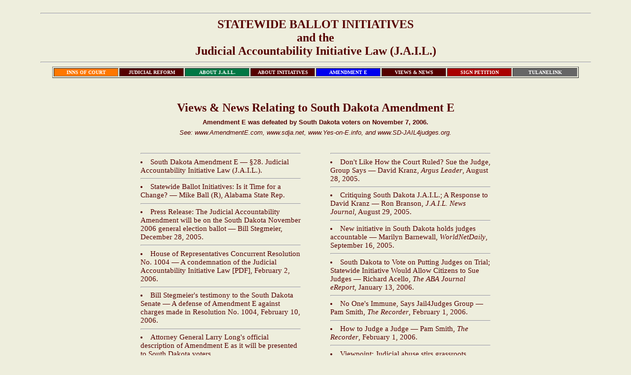

--- FILE ---
content_type: text/html
request_url: https://tulanelink.com/jail/viewsnews_06a.htm
body_size: 7312
content:
<HTML>
<HEAD>
   <META HTTP-EQUIV="Content-Type" CONTENT="text/html; charset=iso-8859-1">
   <META NAME="generator" CONTENT="Mozilla/4.04 [en] (Win95; U) [Netscape]">
   <META NAME="description" CONTENT="State constitutional amendment to create special grand juries to investigate judicial wrongdoing.">
   <META NAME="keywords" CONTENT="Judicial Accountability Initiative Law, JAIL, J.A.I.L., Jail4Judges, Ballot Initiative, Constitutional Amendment, Amendment E, Ron Branson, Gary Zerman, Bill Stegmeier, Larry Long, Judge Max Gors, Judge, Judicial, Justice, Judicial Immunity, Court, Reform, South Dakota">
   <TITLE>Amendment E - Views & News</TITLE>

</HEAD>
<BODY TEXT="#550000" BGCOLOR="#EEEEDD" LINK="#FFFFFF" VLINK="#FFFFFF" ALINK="#FF0000">

<CENTER><TABLE BORDER="0" CELLSPACING="0" CELLPADDING="10" WIDTH="90%">

<TR><TD VALIGN=TOP ALIGN="CENTER"><HR>
<FONT SIZE="+2"><B>STATEWIDE BALLOT INITIATIVES<BR>and the<BR>Judicial Accountability Initiative Law (J.A.I.L.)</B></FONT><HR>

<STYLE>
a:hover  {color: #FF0000; background-color: #FFFF55} 
</STYLE>

<TABLE ALIGN="CENTER" BORDER="1" CELLPADDING="2"  CELLSPACING="2">
<TR>
<TD ALIGN="CENTER" WIDTH="125" BGCOLOR="#FF7700"><A HREF="/tulanelink/innsofcourt_01a.htm" STYLE="text-decoration: none"><FONT SIZE=-3><B>INNS OF COURT</B></FONT></A></TD>
<TD ALIGN="CENTER" WIDTH="125" BGCOLOR="#550000"><A HREF="/tulanelink/welcome_01d.htm" STYLE="text-decoration: none"><FONT SIZE=-3><B>JUDICIAL REFORM</B></FONT></A></TD>
<TD ALIGN="CENTER" WIDTH="125" BGCOLOR="#007744"><A HREF="/jail/jailhistory_06a.htm" STYLE="text-decoration: none"><FONT SIZE=-3><B>ABOUT J.A.I.L.</B></FONT></A></TD>
<TD ALIGN="CENTER" WIDTH="125" BGCOLOR="#550000"><A HREF="/jail/initiatives_06a.htm" STYLE="text-decoration: none"><FONT SIZE=-3><B>ABOUT INITIATIVES</B></FONT></A></TD>
<TD ALIGN="CENTER" WIDTH="125" BGCOLOR="#0000EE"><A HREF="/jail/amendment_06a.htm" STYLE="text-decoration: none"><FONT SIZE=-3><B><nobr>AMENDMENT E</nobr></B></FONT></A></TD>
<TD ALIGN="CENTER" WIDTH="125" BGCOLOR="#550000"><A HREF="/jail/viewsnews_06a.htm" STYLE="text-decoration: none"><FONT SIZE=-3><B>VIEWS & NEWS</B></FONT></A></TD>
<TD ALIGN="CENTER" WIDTH="125" BGCOLOR="#AA0000"><A HREF="http://www.tulanelink.com/tulanelink/petition_13a.htm" STYLE="text-decoration: none"><FONT SIZE=-3><B>SIGN PETITION</B></FONT></A></TD>
<TD ALIGN="CENTER" WIDTH="125" BGCOLOR="#666666"><A HREF="/tulanelink/welcome_01a.htm" STYLE="text-decoration: none"><FONT  SIZE=-3><B>TULANELINK</B></FONT></A></TD>
</TR></TABLE>

<BR><BR>

<style>
  p   {  font-family: Verdana, Arial, Helvetica, sans-serif; font-size: 10pt;
         text-indent: 40px; line-height: 20px; margin-top: 10px; margin-bottom: 10px; margin-left: 12 px; margin-right: 12 px; }
</style>

<TABLE ALIGN="CENTER" BORDER="0" CELLPADDING="10" CELLSPACING="1" WIDTH="90%">
<TR><TD>

<CENTER><FONT SIZE=+2><B>Views & News Relating to South Dakota Amendment E</B></FONT></CENTER>
<DIV STYLE="line-height: 50%">&nbsp;</DIV>
<!--<FONT SIZE=+1><B>Subheading Here</B></FONT>-->
<DIV ALIGN="CENTER"><FONT FACE="Arial" SIZE="-1"><B>Amendment E was defeated by South Dakota voters on November 7, 2006.</B><BR>
<DIV STYLE="line-height: 50%">&nbsp;</DIV>
<I>See: www.AmendmentE.com, www.sdja.net, www.Yes-on-E.info, and <nobr>www.SD-JAIL4judges.org</nobr>.</I></FONT></DIV>

<DIV STYLE="line-height: 75%">&nbsp;</DIV>

<TABLE BORDER="0" ALIGN="CENTER" CELLPADDING="5" CELLSPACING="10"><TR>
<STYLE> a {text-decoration: none } </STYLE>

<TD VALIGN="TOP" WIDTH="325"><span style="font-size: 11pt">
<HR>
<LI><A HREF="/jail/amendment_06a.htm" STYLE="color: 550000" TARGET="_blank">South Dakota Amendment E &#151; &#167;28. Judicial Accountability Initiative Law (J.A.I.L.).</A>
<HR>
<LI><A HREF="/jail/initiatives_06a.htm" STYLE="color: 550000" TARGET="_blank">Statewide Ballot Initiatives: Is it Time for a Change?  &#151; Mike Ball (R), Alabama State Rep.</A>
<HR>
<LI><A HREF="/jail/pressrelease_05a.htm" STYLE="color: 550000" TARGET="_blank">Press Release: The Judicial Accountability Amendment will be on the South Dakota November 2006 general election ballot &#151; Bill Stegmeier, December 28, 2005.</A>
<HR>
<LI><A HREF="/pdf/sd_HCR1004enr.pdf" STYLE="color: 550000" TARGET="_blank">House of Representatives Concurrent Resolution No. 1004 &#151;  A condemnation of the Judicial Accountability Initiative Law [PDF], February 2, 2006.</A>
<HR>
<LI><A HREF="/jail/testimony_06a.htm" STYLE="color: 550000" TARGET="_blank">Bill Stegmeier's testimony to the South Dakota Senate &#151; A defense of <nobr>Amendment E</nobr> against charges made in Resolution No. 1004, February 10, 2006.</A>
<HR>
<LI><A HREF="/jail/ballotdescription_06a.htm" STYLE="color: 550000" TARGET="_blank">Attorney General Larry Long's official description of Amendment E as it will be presented to South Dakota voters.</A>
<HR>
<LI><A HREF="/pdf/sd_aglongletter.pdf" STYLE="color: 550000" TARGET="_blank">Bill Stegmeier's complaint to Attorney General Larry Long, stating objections to Long's wording of the Amendment E ballot [PDF], July 26, 2006.</A>
<HR>
<LI><A HREF="/jail/ruling_06a.htm" STYLE="color: 550000" TARGET="_blank">The Ruling of Judge Max Gors in the Matter of <nobr><I>Stegmeier v. Long</I></nobr> &#151; Case filed by Bill Stegmeier against Attorney General Larry Long, August 14, 2006.</A>
<HR>
<LI><A HREF="/pdf/sd_injunction.pdf" STYLE="color: 550000" TARGET="_blank">Bill Stegmeier files for injunction and a restraining order to prevent the No on E Committee from disseminating false and misleading information about the Amendment E ballot initiative [PDF], filed October 30, 2006.</A>
<HR>
<LI><A HREF="/pdf/sd_response_to_lies.pdf" STYLE="color: 550000" TARGET="_blank">Bill Stegmeier distributes a new flyer [PDF] to counteract the false characterization of Amendment E by the No on E Committee.</A>
<HR>
<DIV align="center" style="background: #550000"><FONT COLOR="#FFFFFF">On November 7, 2006 South Dakota voters overwhelmingly rejected Amendment E.</FONT></DIV>
<HR></span>

<DIV STYLE="line-height: 50%">&nbsp;</DIV>
<HR SIZE="3" COLOR="#550000" WIDTH="20%">
<DIV STYLE="line-height: 50%">&nbsp;</DIV>

<TABLE BORDER="0" ALIGN="CENTER" CELLPADDING="0" CELLSPACING="0"><TR>
<STYLE> a {text-decoration: none } </STYLE>
<TD VALIGN="TOP" WIDTH="325"><span style="font-size: 11pt">
<HR>
<DIV ALIGN="CENTER"><B>COMMENTARY</B></DIV>
<HR>
<LI><A HREF="/tulanelink/veteranslament_06a.htm" STYLE="color: 550000" TARGET="_blank">An Air Force veteran responds to South Dakota Senator Garry A. Moore's criticism of the Judicial Accountability Initiative Law, February 15, 2006.</A>
<HR>
<LI><A HREF="/tulanelink/imperialjudiciary_06a.htm" STYLE="color: 550000" TARGET="_blank">A Connecticut Newspaper concludes that: "The solution [to the abuse of judicial independence] lies in making the judiciary subject to independent scrutiny." &#151; <I>Hartford Courant</I>, July 16, 2006.</A>
<HR>
<LI><A HREF="/jail/lawmatters_06a.htm" STYLE="color: 550000" TARGET="_blank">Law Matters: Attacks on the Courts Present Real Threats  &#151; Michael A. Wolff , <I>Your Missouri Courts</I>, September 30, 2006.</A>
<HR>
<LI><A HREF="/jail/npr_06a.htm" STYLE="color: 550000" TARGET="_blank">South Dakota to Vote on Ending Judicial Protections &#151; Nina Totenberg, <I>National Public Radio</I>, October 18, 2006 (Audio and Commentary).</A>
<HR>
<LI><A HREF="/jail/cnn_06b.htm" STYLE="color: 550000" TARGET="_blank">O'Connor: Don't Call Us 'Activist Judges'  &#151; Bill Mears, <I>CNN</I>, October 30, 2006.</A>
<HR>
<LI><A HREF="/pdf/judicial_critics.pdf" STYLE="color: 550000" TARGET="_blank">American Bar Association, <I>Countering the Critics; Q&E Guide</I> &#151;  A manual that instructs judges how to respond to complaints about the lack of accountability and other "hot-button" issues  [PDF], 2006.</A>
<HR>
<LI><A HREF="/jail/ownwords_06a.htm" STYLE="color: 550000" TARGET="_blank">In Their Own Words &#151; Proponents of Amendment E discuss why the measure is needed in South Dakota and elsewhere (Audio).</A>
<HR>
<LI><A HREF="/jail/jailnewsjournal_06a.htm" STYLE="color: 550000" TARGET="_blank">Will The People of South Dakota Withstand the Election Fraud? &#151; Barbie Branson, <I>J.A.I.L. News Journal</I>, November 5, 2006.</A>
<HR>
<DIV align="center" style="background: #550000"><FONT COLOR="#FFFFFF">On November 7, 2006 South Dakota voters overwhelmingly rejected Amendment E.</FONT></DIV>
<HR>
<LI><A HREF="/jail/tulanelink_06a.htm" STYLE="color: 550000" TARGET="_blank">Election Fraud Suspected in Defeat of South Dakota Judicial Accountability Initiative &#151; Carl Bernofsky, <I>Tulanelink.com</I>, November 10, 2006  (+video).</A>
<HR>
<LI><A HREF="/jail/hbo_06a.htm" STYLE="color: 550000" TARGET="_blank">Synopsis of the HBO Documentary, "Hacking Democracy" &#151; <I>Home Box Office</I>, 2006.</A>
<HR>
<LI><A HREF="/jail/salon_06a.htm" STYLE="color: 550000" TARGET="_blank">Did voting machines steal a Democratic victory? &#151; Katharine Mieszkowski, <I>Salon</I>, November 22, 2006 (+video).</A>
<HR>
<LI><A HREF="/jail/morningcall_06a.htm" STYLE="color: 550000" TARGET="_blank">Ballot Initiatives Threatened Independence of Courts &#151; Ralph J. Cappy, <I>The Morning Call</I>, November 16, 2006.</A>
<HR>
<LI><A HREF="/jail/humanevents_06a.htm" STYLE="color: 550000" TARGET="_blank">Sandra Day O'Connor Connects Court Critics to Cookie Caper &#151; Jan LaRue, <I>Human Events</I>, December 7, 2006.</A>
<HR>
<LI><A HREF="/jail/argusleader_07b.htm" STYLE="color: 550000" TARGET="_blank">Teaching Long a lesson? J.A.I.L. amendment proponents blame official for its failure &#151; David Kranz, <I>Argus Leader</I>, February 5, 2007.</A>
<HR>
</span></TD>
</TR></TABLE>
</TD>

<TD WIDTH="20">&nbsp;</TD>

<TD VALIGN="TOP" WIDTH="325"><span style="font-size: 11pt">
<HR>
<LI><A HREF="/jail/argusleader_05a.htm" STYLE="color: 550000" TARGET="_blank">Don't Like How the Court Ruled?  Sue the Judge, Group Says &#151; David Kranz, <I>Argus Leader</I>, August 28, 2005.</A>
<HR>
<LI><A HREF="/jail/jailnewsjournal_05a.htm" STYLE="color: 550000" TARGET="_blank">Critiquing South Dakota J.A.I.L.; A Response to David Kranz &#151; Ron Branson, <I>J.A.I.L. News Journal</I>, August 29, 2005.</A>
<HR>
<LI><A HREF="/jail/worldnetdaily_05a.htm" STYLE="color: 550000" TARGET="_blank">New initiative in South Dakota holds judges accountable &#151; Marilyn Barnewall, <I>WorldNetDaily</I>, September 16, 2005.</A>
<HR>
<LI><A HREF="/jail/abajournal_06a.htm" STYLE="color: 550000" TARGET="_blank">South Dakota to Vote on Putting Judges on Trial; Statewide Initiative Would Allow Citizens to Sue Judges &#151; Richard Acello, <I>The ABA Journal eReport</I>, January 13, 2006.</A>
<HR>
<LI><A HREF="/jail/recorder_06a.htm" STYLE="color: 550000" TARGET="_blank">No One's Immune, Says Jail4Judges Group &#151; Pam Smith, <I>The Recorder</I>, February 1, 2006.</A>
<HR>
<LI><A HREF="/jail/recorder_06b.htm" STYLE="color: 550000" TARGET="_blank">How to Judge a Judge  &#151; Pam Smith, <I>The Recorder</I>, February 1, 2006.</A>
<HR>
<LI><A HREF="/jail/rockrivertimes_06a.htm" STYLE="color: 550000" TARGET="_blank">Viewpoint: Judicial abuse stirs grassroots movement &#151; Joe Baker, <I>The Rock River Times</I>, February 22, 2006.</A>
<HR>
<LI><A HREF="/jail/lasvegassun_06a.htm" STYLE="color: 550000" TARGET="_blank">J.A.I.L. Group Goes After Judges; South Dakota organization will target Nevada if November initiative is successful &#151; Matt Pordum, <I>The Las Vegas Sun</I>, February 24, 2006.</A>
<HR>
<LI><A HREF="/jail/freeNY_06a.htm" STYLE="color: 550000" TARGET="_blank">Judicial Accountability Initiative Reaches Voters in South Dakota &#151; Gary Treistman, <I>Free NY</I>, April, 2006.</A>
<HR>
<LI><A HREF="/jail/californialawyer_06a.htm" STYLE="color: 550000" TARGET="_blank">Judging the Judges; A grassroots movement seeks revenge against offending jurists &#151; Susan Davis, with Gary Zerman responding, <I>California Lawyer Magazine</I>, April, 2006.</A>
<HR>
<LI><A HREF="/jail/latimes_06a.htm" STYLE="color: 550000" TARGET="_blank">Activist Wants to See Judges Judged &#151; Jessica Garrison, <I>The Los Angeles Times</I>, April 24, 2006.</A>
<HR>
<LI><A HREF="/jail/washingtonbar_06a.htm" STYLE="color: 550000" TARGET="_blank">South Dakota Heads for "J.A.I.L." &#151; <nobr>S. Brooke</nobr> Taylor, <I>Washington State Bar Association</I>, June, 2006.</A>
<HR>
<LI><A HREF="/jail/worldnetdaily_06a.htm" STYLE="color: 550000" TARGET="_blank">Judges could be fired for bench decisions; Voters may give panel of citizens power to enforce accountability &#151; <I>WorldNetDaily</I>, September 17, 2006.</A>
<HR>
<LI><A HREF="/jail/zogbypoll_06a.htm" STYLE="color: 550000" TARGET="_blank">Zogby Poll: South Dakota Amendment E (JAIL) Support at 67%; Controversial judicial accountability measure enjoys high support across all demographics &#151; Bob Ellis, <I>The Dakota Voice</I>, September 21, 2006.</A>
<HR>
<LI><A HREF="/jail/argusleader_06a.htm" STYLE="color: 550000" TARGET="_blank">Today's Debate: J.A.I.L. Amendment &#151; Lawrence C. Schroeder (<I>For</I>), James G. Abourezk (<I>Against</I>) &#151; <I>Argus Leader</I>, September 25, 2006.</A>
<HR>
<LI><A HREF="/jail/rapidcityjournal_06a.htm" STYLE="color: 550000" TARGET="_blank">J.A.I.L. poll puts amendment ahead &#151; Bill Harlan, <I>The Rapid City Journal</I>, September 27, 2006.</A>
<HR>
<LI><A HREF="/jail/wallstreetjournal_06a.htm" STYLE="color: 550000" TARGET="_blank">The Threat to Judicial Independence  &#151; Sandra Day O'Connor, <I>The Wall Street Journal</I>, September 27, 2006.</A>
<HR>
<LI><A HREF="/jail/sanantonioexpress_06a.htm" STYLE="color: 550000" TARGET="_blank">No proper role for J.A.I.L. 4 Judges &#151; Bruce Davidson, <I>San Antonio Express-News</I>, September 30, 2006.</A>
<HR>
<LI><A HREF="/jail/argusleader_06b.htm" STYLE="color: 550000" TARGET="_blank">Today's Debate: J.A.I.L. Amendment &#151; Mike G. Wagner (<I>For</I>), Martin H. Gallanter (<I>Against</I>) &#151; <I>Argus Leader</I>, October 12, 2006.</A>
<HR>
<LI><A HREF="/jail/abcnews_06a.htm" STYLE="color: 550000" TARGET="_blank">Ballots to Limit Judges' Power; Citizens Drive Movement to Restrict Judges &#151; Ariane Devogue, <I>ABC News</I>, October 25, 2006.</A>
<HR>
<LI><A HREF="/jail/baycitynews_06a.htm" STYLE="color: 550000" TARGET="_blank">CA Court Leaders to Discuss Judicial Elections and Attacks on Courts &#151; <I>The Bay City News</I>, October 28,  2006.</A>
<HR>
<LI><A HREF="/jail/californiabar_06a.htm" STYLE="color: 550000" TARGET="_blank">South Dakota Measure Puts Judges on Edge &#151; Nancy McCarthy, <I>California Bar Journal</I>, November, 2006.</A>
<HR>
<LI><A HREF="/jail/newyorktimes_06a.htm" STYLE="color: 550000" TARGET="_blank">Voting for Judicial Independence &#151; Editorial, <I>The New York Times</I>, November 2, 2006.</A>
<HR>
<LI><A HREF="/jail/cnn_06a.htm" STYLE="color: 550000" TARGET="_blank">State Ballot Measures Challenge Judges' Power  &#151; Bill Mears, <I>CNN</I>, November 3, 2006.</A>
<HR>
<LI><A HREF="/jail/keloland_06a.htm" STYLE="color: 550000" TARGET="_blank">KELO-TV Poll: Judicial Accountability  &#151; Matt Belanger, <I>KELOLAND-TV</I>, November 4, 2006.</A>
<HR>
<LI><A HREF="/jail/ap_06a.htm" STYLE="color: 550000" TARGET="_blank">O'Connor Worries About Courts' Autonomy  &#151; <I>Associated Press</I>, November 5, 2006.</A>
<HR>
<DIV align="center" style="background: #550000"><FONT COLOR="#FFFFFF">On November 7, 2006 South Dakota voters overwhelmingly rejected Amendment E.</FONT></DIV>
<HR>
<LI><A HREF="/jail/metnews_06a.htm" STYLE="color: 550000" TARGET="_blank">George Praises Defeat of South Dakota Judicial Accountability Measure  &#151; Tina Bay, <I>Metropolitan News</I>, Los Angeles, November 9, 2006.</A>
<HR>
<LI><A HREF="/jail/heraldtribune_06a.htm" STYLE="color: 550000" TARGET="_blank">Fight Against 'Judicial Activism' to Continue Despite U.S. Election Setbacks  &#151; Associated Press, <I>International Herald Tribune</I>, November 10, 2006.</A>
<HR>
<LI><A HREF="/jail/grandforksherald_06a.htm" STYLE="color: 550000" TARGET="_blank">Throw away the key on Jail4Judges &#151; Tom Dennis, <I>Grand Forks Herald</I>, November 13, 2006.</A>
<HR>
<LI><A HREF="/jail/capitaljournal_06a.htm" STYLE="color: 550000" TARGET="_blank">Set to Move On; Circuit Judge Looks Back on Distinguished Judicial Career &#151; Kate Turnbow, <I>Capital Journal</I>, Pierre, December 27, 2006.</A>
<HR>
<LI><A HREF="/jail/argusleader_07a.htm" STYLE="color: 550000" TARGET="_blank">Bill Would Create Law on Collecting Signatures &#151; with Bill Stegmeier responding, <I>Argus Leader</I>, January 31, 2007.</A>
<HR>
</span></TD></TR>
</TABLE>

<TABLE BORDER="0" ALIGN="CENTER" CELLPADDING="5" CELLSPACING="10"><TR>
<TD VALIGN="TOP" WIDTH="714">
<HR SIZE="3" COLOR="#550000">
<DIV STYLE="line-height: 50%">&nbsp;</DIV>
<DIV ALIGN="CENTER"><FONT SIZE=+1><B>Preceding Campaigns with Insufficient Signatures for Ballot Status:</B></FONT></DIV></TD>
</TR></TABLE>

<TABLE BORDER="0" ALIGN="CENTER" CELLPADDING="5" CELLSPACING="10"><TR>
<STYLE> a {text-decoration: none } </STYLE>
<TD VALIGN="TOP" WIDTH="325"><span style="font-size: 11pt">
<HR>
<DIV ALIGN="CENTER"><B>1999 CALIFORNIA INITIATIVE</B></DIV>
<HR>
<LI><A HREF="/jail/ca_initiative_99a.htm" STYLE="color: 550000" TARGET="_blank">California Judicial Accountability Initiative Law (J.A.I.L.).</A>
<HR>
<LI><A HREF="/jail/worldnetdaily_99a.htm" STYLE="color: 550000" TARGET="_blank">'Jail 4 Judges' targets judicial corruption; Only 7 removed from bench in 9,529 abuse cases &#151; Frank York, <I>WorldNetDaily</I>, August 30, 1999.</A>
<HR>

<DIV STYLE="line-height: 50%">&nbsp;</DIV>
<HR SIZE="3" COLOR="#550000" WIDTH="20%">
<DIV STYLE="line-height: 50%">&nbsp;</DIV>

<HR>
<DIV ALIGN="CENTER"><B>2002 FLORIDA INITIATIVE</B>
<BR>&#150; Renewed in 2006 &#150;</DIV>
<HR>
<LI><A HREF="/jail/fl_initiative_02a.htm" STYLE="color: 550000" TARGET="_blank">Florida Judicial Accountability Initiative Law (J.A.I.L.).</A>
<HR>
<LI><A HREF="/jail/floridabarnews_06a.htm" STYLE="color: 550000" TARGET="_blank">Independence panel concerned by threats; J.A.I.L.4Judges seeks to subject sitting judges to civil and criminal penalties imposed by special tribunals &#151; Gary Blankenship, <I>The Florida Bar News</I>, July 15, 2006.</A>
<HR>
<LI><A HREF="/jail/floridabarnews_07a.htm" STYLE="color: 550000" TARGET="_blank">Despite SD loss, J.A.I.L.4Judges targets Florida; Attorneys urged to be prepared for the fight &#151; Gary Blankenship, <I>The Florida Bar News</I>, January 15, 2007.</A>
<HR>
<LI><A HREF="/jail/newschief_07a.htm" STYLE="color: 550000" TARGET="_blank">Ex-Marine Seeks Judicial Reform &#151; Diane Nichols, <I>News Chief</I>, January 19, 2007.</A>
<HR>
</span></TD>

<TD WIDTH="20">&nbsp;</TD>

<TD VALIGN="TOP" WIDTH="325"><span style="font-size: 11pt">
<HR>
<DIV ALIGN="CENTER"><B>2002 IDAHO INITIATIVE</B></DIV>
<HR>
<LI><A HREF="/jail/id_initiative_02a.htm" STYLE="color: 550000" TARGET="_blank">Idaho Judicial Accountability Initiative Law (J.A.I.L.).</A>
<HR>
<LI><A HREF="/jail/idaho_observer_02a.htm" STYLE="color: 550000" TARGET="_blank">Idaho J.A.I.L.ers to barnstorm state in March; Judicial accountability advocates must secure 43,685 petition signatures by May to get J.A.I.L. 4 Judges on the ballot for elections next November  &#151; <I>The Idaho Observer</I>, February, 2002.</A>
<HR></span></TD>
</TR></TABLE>

<BR><HR>
<DIV ALIGN="CENTER"><FONT FACE="Arial" SIZE="-1"><B>Amendment E was defeated by South Dakota voters on November 7, 2006.</B><BR>
<I>See: www.AmendmentE.com, www.sdja.net, www.Yes-on-E.info, and <nobr>www.SD-JAIL4judges.org</nobr>.</I></FONT></DIV>
<HR><BR></TD>
</TR></TABLE>

<TABLE ALIGN="CENTER" BORDER="1" CELLPADDING="2"  CELLSPACING="2">
<TR>
<TD ALIGN="CENTER" WIDTH="125" BGCOLOR="#FF7700"><A HREF="/tulanelink/innsofcourt_01a.htm" STYLE="text-decoration: none"><FONT SIZE=-3><B>INNS OF COURT</B></FONT></A></TD>
<TD ALIGN="CENTER" WIDTH="125" BGCOLOR="#550000"><A HREF="/tulanelink/welcome_01d.htm" STYLE="text-decoration: none"><FONT SIZE=-3><B>JUDICIAL REFORM</B></FONT></A></TD>
<TD ALIGN="CENTER" WIDTH="125" BGCOLOR="#007744"><A HREF="/jail/jailhistory_06a.htm" STYLE="text-decoration: none"><FONT SIZE=-3><B>ABOUT J.A.I.L.</B></FONT></A></TD>
<TD ALIGN="CENTER" WIDTH="125" BGCOLOR="#550000"><A HREF="/jail/initiatives_06a.htm" STYLE="text-decoration: none"><FONT SIZE=-3><B>ABOUT INITIATIVES</B></FONT></A></TD>
<TD ALIGN="CENTER" WIDTH="125" BGCOLOR="#0000EE"><A HREF="/jail/amendment_06a.htm" STYLE="text-decoration: none"><FONT SIZE=-3><B><nobr>AMENDMENT E</nobr></B></FONT></A></TD>
<TD ALIGN="CENTER" WIDTH="125" BGCOLOR="#550000"><A HREF="/jail/viewsnews_06a.htm" STYLE="text-decoration: none"><FONT SIZE=-3><B>VIEWS & NEWS</B></FONT></A></TD>
<TD ALIGN="CENTER" WIDTH="125" BGCOLOR="#AA0000"><A HREF="http://www.tulanelink.com/tulanelink/petition_13a.htm" STYLE="text-decoration: none"><FONT SIZE=-3><B>SIGN PETITION</B></FONT></A></TD>
<TD ALIGN="CENTER" WIDTH="125" BGCOLOR="#666666"><A HREF="/tulanelink/welcome_01a.htm" STYLE="text-decoration: none"><FONT  SIZE=-3><B>TULANELINK</B></FONT></A></TD>
</TR></TABLE>
<BR>
<HR><I><FONT SIZE="-1" COLOR="#000000">This Web site is not associated with Tulane University or its affiliates</FONT></I>
<P>
<CENTER><IMG SRC="plain_1.gif" VSPACE="10" HEIGHT="11" WIDTH="231" ALIGN=BOTTOM></CENTER>
<CENTER><I><FONT SIZE="-1" COLOR="#000000">&copy; 1998-2015 Carl Bernofsky - All rights reserved</FONT></I></CENTER>
<CENTER><A HREF="mailto:tulanelink@aol.com"><IMG SRC="email5.gif" ALT="tulanelink@aol.com " BORDER="0" VSPACE="10"></A></CENTER>

</TD></TR></TABLE>


<BR><BR><BR>
</BODY>
</HTML>